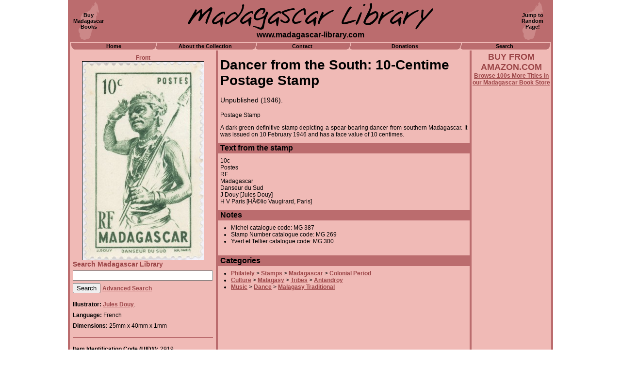

--- FILE ---
content_type: text/html
request_url: http://www.madagascar-library.com/r/2919.html
body_size: 3945
content:
<html>
<head>
<title>Dancer from the South: 10-Centime Postage Stamp - Madagascar Library</title>
<meta name="Description" content="Madagascar Library information for Dancer from the South: 10-Centime Postage Stamp">
<meta name="Keywords" content="Madagascar,Malagasy,books,articles,maps,periodicals,research,information,natural history,library">
<meta http-equiv="imagetoolbar" content="no">
<meta name="twitter:card" content="summary_large_image">
<meta name="twitter:site" content="@MadaLibrary">
<meta name="twitter:creator" content="@MadaLibrary">
<meta name="twitter:title" content="Dancer from the South: 10-Centime Postage Stamp">
<meta name="twitter:description" content="1946. A dark green definitive stamp depicting a spear-bearing dancer from southern Madagascar. It was issued on 10 February 1946 and has a face value of 10 centimes.">
<meta name="twitter:image" content="http://www.madagascar-library.com/images/700x700/stamp-1946-dancer-10c.jpg">
<link rel="shortcut icon" href="http://www.madagascar-library.com/images/favicon.ico" type="image/x-icon">
<link rel="alternate" type="application/rss+xml" title="Madagascar Library: New Acquisitions" href="http://www.madagascar-library.com/new.xml">
<style>
body {			margin: 0px; }
h1 {			font: bold  28px  Arial, Helvetica;
			color: black;
			margin: 0px; }
h2 {			font: bold  18px  Arial, Helvetica;
			color: black;
			margin: 0px; }
h3 {			font: bold  16px  Arial, Helvetica;
			color: black;
			margin: 0px; }
ul {			padding-left: 0px;
			margin-left: 22px;
			list-style-type: disc;
			list-style-position: outside; }
#searchlabel {		font: bold  14px  Arial, Helvetica;
			color: #9B4547; }
a.text {		font: bold  12px  Arial, Helvetica;
			text-decoration: underline; }
a.text:link {		color: #9B4547; }
a.text:active {		color: #FFFFFF; }
a.text:visited {	color: #9B4547; }
a.text:hover {		color: #FFFFFF; }
a.tablink {		font: bold  11px  Arial, Helvetica;
			color: black;
			text-decoration: none; }
a.tablink:link {	color: 000000; }
a.tablink:active {	color: #ffffff; }
a.tablink:visited {	color: 000000; }
a.tablink:hover {	color: #ffffff; }
#mainimage {		border-style: solid;
			border-color: black;
			border-width: 1px; }
#mainimagelabel {	font: bold  12px  Arial, Helvetica;
			color: #9B4547; }
.lefttext {		font: 12px  Arial, Helvetica;
			color: black; }
table#outerpagetable {	width: 100%;
			border: none; }
table#innerpagetable {	width: 1000px;
			background-color: #F0BAB6;
			border-left-style: solid;
			border-left-width: 2px;
			border-left-color: #BB6C6E;
			border-right-style: solid;
			border-right-width: 2px;
			border-right-color: #BB6C6E;
			border-top-style: none;
			border-bottom-style: none; }
td#sitetitlecell {	background-color: #BB6C6E;
			border-left-style: solid;
			border-left-width: 2px;
			border-left-color: #BB6C6E;
			border-right-style: solid;
			border-right-width: 2px;
			border-right-color: #BB6C6E;
			height: 86px;
			text-align: center;
			vertical-align: center; }
a.cornerlink {		font: bold  11px  Arial, Helvetica;
			color: black;
			text-decoration: none; }
a.cornerlink:link {	color: #000000; }
a.cornerlink:active {	color: #ffffff; }
a.cornerlink:visited {	color: #000000; }
a.cornerlink:hover {	color: #ffffff; }
table#sitetitletable {	width: 100%;
			border: none; }
td#topleft {		width: 75px;
			height: 80px;
			background-image: url(http://www.madagascar-library.com/images/madaicon.gif);
			background-repeat: no-repeat;
			background-position: center center;
			text-align: center;
			vertical-align: center;
			border: none; }
td#topmain {		text-align: center;
			vertical-align: center;
			border: none; }
td#topright {		width: 75px;
			height: 80px;
			background-image: url(http://www.madagascar-library.com/images/madaicon.gif);
			background-repeat: no-repeat;
			background-position: center center;
			text-align: center;
			vertical-align: center;
			border: none; }
img#sitetitle {		width: 506px;
			height: 55px; }
#sitesubtitle {		font: bold  16px  Arial, Helvetica;
			color: black;
			position:relative;
			top:2px; }
td#tabscell {		border-left-style: solid;
			border-left-width: 2px;
			border-left-color: #BB6C6E;
			border-right-style: solid;
			border-right-width: 2px;
			border-right-color: #BB6C6E;
			border-top-style: none;
			border-bottom-style: none; }
table#tabs {		width: 100%;
			border-left-style: none;
			border-right-style: none;
			border-top-style: solid;
			border-top-width: 1px;
			border-top-color: #F0BAB6;
			border-bottom-style: solid;
			border-bottom-width: 1px;
			border-bottom-color: #F0BAB6; }
td.tabendcell {		width: 9px; }
img.tabend {		width: 9px;
			height: 14px; }
td.tabjoincell {	width: 12px; }
img.tabjoin {		width: 12px;
			height: 14px; }
td.tab {		background-color: #BB6C6E;
			text-align: center;
			vertical-align: center;
			height: 14px; }
td#leftcolumn {		width: 252px;
			text-align: left;
			vertical-align: top;
			padding-top: 8px;
			padding-left: 6px;
			padding-right: 6px;
			border-left-style: solid;
			border-left-width: 2px;
			border-left-color: #BB6C6E;
			border-right-style: solid;
			border-right-width: 2px;
			border-right-color: #BB6C6E;
			border-top-style: none;
			border-bottom-style: none; }
td#midcolumn {		width: 554px;
			text-align: left;
			vertical-align: top;
			padding-top: 6px;
			padding-left: 0px;
			padding-right: 0px;
			border-left-style: solid;
			border-left-width: 2px;
			border-left-color: #BB6C6E;
			border-right-style: solid;
			border-right-width: 2px;
			border-right-color: #BB6C6E;
			border-top-style: none;
			border-bottom-style: none; }
td#rightcolumn {	width: 164px;	
			text-align: center;
			vertical-align: top;
			padding-top: 3px;
			border-left-style: solid;
			border-left-width: 2px;
			border-left-color: #BB6C6E;
			border-right-style: solid;
			border-right-width: 2px;
			border-right-color: #BB6C6E;
			border-top-style: none;
			border-bottom-style: none; }
.buytitle {		font: bold  18px  Arial, Helvetica;
			color: #9B4547; }
a.buysubtitle {		font: bold  12px  Arial, Helvetica; }
a.buysubtitle:link {	color: #9B4547; }
a.buysubtitle:active {	color: #ffffff; }
a.buysubtitle:visited {	color: #9B4547; }
a.buysubtitle:hover {	color: #ffffff; }
table#maintexttable {	width: 100%;
			border: none; }
td#texttitlecell {	padding-top:8px;
			padding-bottom:8px;
			padding-left:5px;
			padding-right:5px; }
td#undertitlecell {	padding-top:0px;
			padding-bottom:8px;
			padding-left:5px;
			padding-right:5px; }
td#pubyearcell {	padding-top:0px;
			padding-bottom:8px;
			padding-left:5px;
			padding-right:5px; }
#edition {		font: italic  14px  Arial, Helvetica;
			color: black; }
#series {		font: italic  14px  Arial, Helvetica;
			color: black; }
#engtitle {		font: italic  14px  Arial, Helvetica;
			color: black; }
#journalpp {		font: italic  14px  Arial, Helvetica;
			color: black; }
#pubyear {		font: normal  14px  Arial, Helvetica;
			color: black; }
td.textcell {		padding-top: 8px;
			padding-bottom: 10px;
			padding-left: 5px;
			padding-right: 5px;
			text-align: justify;
			vertical-align: top; }
.textblock {		font: normal  12px  Arial, Helvetica;
			color: black; }
td.textheadingcell {	background-color: #BB6C6E;
			padding-top: 2px;
			padding-bottom: 2px;
			padding-left: 5px;
			padding-right: 5px; }
td#gallerycell {	text-align: left;
			vertical-align: top;
			border-left-style: solid;
			border-left-width: 2px;
			border-left-color: #BB6C6E;
			border-right-style: solid;
			border-right-width: 2px;
			border-right-color: #BB6C6E;
			border-top: none;
			border-bottom-style: none; }
td#galleryhead {	text-align: left;
			background-color: #BB6C6E;
			padding-top: 2px;
			padding-bottom: 2px;
			padding-left: 5px;
			padding-right: 5px; }
td#bottomcell {		font: bold  14px  Arial, Helvetica;	color: white;
			background-color: #BB6C6E;
			text-align: right;
			vertical-align: top;
			border: none;
			height: 28px;
			padding-top: 4px;
			padding-bottom: 0px;
			padding-left: 8px;
			padding-right: 8px; }
a.underlink {		font: bold  11px  Arial, Helvetica;
			text-decoration: none; }
a.underlink:link {	color: 000000; }
a.underlink:active {	color: ff0000; }
a.underlink:visited {	color: 000000; }
a.underlink:hover {	color: ff0000; }
table#gallerytable {	width: 800px;
			border: none;
			margin-top: 20px; }
td.gallerycelli {	width: 160px;
			border: none;
			text-align: center;
			vertical-align: center; }
td.gallerycellt {	width: 160px;
			border: none;
			text-align: center;
			vertical-align: top;
			padding-bottom: 20px; }
img.galleryimage {	border-style: solid;
			border-width: 1px;
			border-color: #000000; }
.imagelabel {		font: bold  12px  Arial, Helvetica;
			color: #9B4547; }
table.leftinfotable {	width: 100%;
			border: none;
			margin-top: 12px;
			margin-bottom: 10px;
			margin-left: 0px;
			margin-right: 0px; }
td.leftinfocell {	text-align: left;
			vertical-align: top;
			padding-top: 4px;
			padding-bottom: 4px;
			padding-left: 0px;
			padding-right: 0px;
			border: none; }
</style>
</head>
<body>
<center>
<table id="outerpagetable" cellpadding="0" cellspacing="0">
<tr><td align="center">
<table id="innerpagetable" cellspacing="0">
<tr>
<td id="sitetitlecell" colspan="3">
<table id="sitetitletable" cellpadding="0" cellspacing="0">
<tr>
<td id="topleft"><a class="cornerlink" href="http://www.madagascar-library.com/madagascar-book-store.html">Buy<br>Madagascar<br>Books</a></td>
<td id="topmain">
<img id="sitetitle" src="http://www.madagascar-library.com/images/title.gif"><br>
<span id="sitesubtitle">www.madagascar-library.com</span>
</td>
</td>
<td id="topright"><a class="cornerlink" href="http://www.madagascar-library.com/r/5297.html">Jump to<br>Random<br>Page!</a></td>
</tr>
</table>
</tr>
<tr>
<td id="tabscell" colspan="3">
<table id="tabs" cellpadding="0" cellspacing="0">
<tr>
<td class="tabendcell"><img class="tabend" src="http://www.madagascar-library.com/images/tab-left.gif"></td>
<td class="tab" width="160"><a class="tablink" href="http://www.madagascar-library.com/">Home</a></td>
<td class="tabjoincell"><img class="tabjoin" src="http://www.madagascar-library.com/images/tab-join.gif"></td>
<td class="tab"><a class="tablink" href="http://www.madagascar-library.com/about1.html">About the Collection</a></td>
<td class="tabjoincell"><img class="tabjoin" src="http://www.madagascar-library.com/images/tab-join.gif"></td>
<td class="tab" width="182"><a class="tablink" href="http://www.madagascar-library.com/contact.html">Contact</a></td>
<td class="tabjoincell"><img class="tabjoin" src="http://www.madagascar-library.com/images/tab-join.gif"></td>
<td class="tab" width="216"><a class="tablink" href="http://www.madagascar-library.com/gifts1.html">Donations</a></td>
<td class="tabjoincell"><img class="tabjoin" src="http://www.madagascar-library.com/images/tab-join.gif"></td>
<td class="tab" width="172"><a class="tablink" href="http://www.madagascar-library.com/search.html">Search</a></td>
<td class="tabendcell"><img class="tabend" src="http://www.madagascar-library.com/images/tab-right.gif"></td>
</tr>
</table>
</td>
</tr>
<tr>
<td id="leftcolumn">
<center>
<span id="mainimagelabel">Front</span><br>
<img id="mainimage" src="http://www.madagascar-library.com/images/250W/stamp-1946-dancer-10c.jpg" width="250" height="408" alt="Dancer from the South: 10-Centime Postage Stamp">
</center>
<form id="sform" name="sform" action="http://www.madagascar-library.com/results.html" method="post">
<span id="searchlabel">Search Madagascar Library</a><br>
<input type="text" id="sf1" name="sf1" size="34" value="" maxlength="150" style="margin-top:5px;margin-bottom:5px;"><br>
<input type="hidden" id="sda" name="sda" value="1">
<input type="hidden" id="srcfrm" name="srcfrm" value="basic">
<input type="submit" value="Search">
<a class="text" href="http://www.madagascar-library.com/search.html">Advanced Search</a>
</form>
<table class="leftinfotable" cellspacing="0">
<tr>
<td class="leftinfocell"><span class="lefttext"><b>Illustrator:</b> <a class="text" href="http://www.madagascar-library.com/n/Jules_Douy.html">Jules Douy</a>.</span></td>
</tr>
<tr>
<td class="leftinfocell"><span class="lefttext"><b>Language:</b> French</span></td>
</tr>
<tr>
<td class="leftinfocell"><span class="lefttext"><b>Dimensions:</b> 25mm x 40mm x 1mm</span></td>
</tr>
<tr><td class="leftinfocell"><hr color="#BB6C6E"></td></tr><tr>
<td class="leftinfocell"><span class="lefttext"><b>Item Identification Code (UID#):</b> 2919</span></td>
</tr>
<tr>
<td class="leftinfocell"><span class="lefttext"><b>Shelving Location:</b> <a class="text" href="http://www.madagascar-library.com/l/Collectibles$3A_Postage_Stamps.html">Collectibles: Postage Stamps</a></span></td>
</tr>
<tr>
<td class="leftinfocell"><span class="lefttext"><b>Estimated Value:</b> &pound;0.50</span></td>
</tr>
</table>
<span class="lefttext"><a class="text" href="http://www.madagascar-library.com/admin/login.html?uid=2919">Log In</a> to </span><a class="text" href="http://www.madagascar-library.com/admin/edit.html?uid=2919">Edit this page</a><br><br></td>
<td id="midcolumn">
<table id="maintexttable" cellspacing="0">
<tr>
<td id="texttitlecell">
<h1>Dancer from the South: 10-Centime Postage Stamp</h1>
</td>
</tr>
<tr>
<td id="undertitlecell">
</td>
</tr>
<tr>
<td id="pubyearcell">
<span id="pubyear">Unpublished (1946).</span><br>
</td>
</tr>
<tr>
<td class="textcell">
<span class="textblock">
Postage Stamp<p>
A dark green definitive stamp depicting a spear-bearing dancer from southern Madagascar. It was issued on 10 February 1946 and has a face value of 10 centimes.
</span>
</td>
</tr>
<tr>
<td class="textheadingcell">
<h3>Text from the stamp</h3>
</td>
</tr>
<tr>
<td class="textcell">
<span class="textblock">
10c<br>Postes<br>RF<br>Madagascar<br>Danseur du Sud<br>J Douy [Jules Douy]<br>H V Paris [Hélio Vaugirard, Paris]
</span>
</td>
</tr>
<tr>
<td class="textheadingcell">
<h3>Notes</h3>
</td>
</tr>
<tr>
<td class="textcell">
<span class="textblock">
<ul>
<li>Michel catalogue code: MG 387
<li>Stamp Number catalogue code: MG 269
<li>Yvert et Tellier catalogue code: MG 300
</ul>
</span>
</td>
</tr>
<tr>
<td class="textheadingcell">
<h3>Categories</h3>
</td>
</tr>
<tr>
<td class="textcell">
<span class="textblock">
<ul>
<li><a class="text" href="http://www.madagascar-library.com/c/Philately.html">Philately</a> &gt; <a class="text" href="http://www.madagascar-library.com/c/Philately/Stamps.html">Stamps</a> &gt; <a class="text" href="http://www.madagascar-library.com/c/Philately/Stamps/Madagascar.html">Madagascar</a> &gt; <a class="text" href="http://www.madagascar-library.com/c/Philately/Stamps/Madagascar/Colonial_Period.html">Colonial Period</a>
<li><a class="text" href="http://www.madagascar-library.com/c/Culture.html">Culture</a> &gt; <a class="text" href="http://www.madagascar-library.com/c/Culture/Malagasy.html">Malagasy</a> &gt; <a class="text" href="http://www.madagascar-library.com/c/Culture/Malagasy/Tribes.html">Tribes</a> &gt; <a class="text" href="http://www.madagascar-library.com/c/Culture/Malagasy/Tribes/Antandroy.html">Antandroy</a>
<li><a class="text" href="http://www.madagascar-library.com/c/Music.html">Music</a> &gt; <a class="text" href="http://www.madagascar-library.com/c/Music/Dance.html">Dance</a> &gt; <a class="text" href="http://www.madagascar-library.com/c/Music/Dance/Malagasy_Traditional.html">Malagasy Traditional</a>
</ul>

</span>
</td>
</tr>
</table>
</td>
<td id="rightcolumn" rowspan="3">
<span class="buytitle">BUY FROM AMAZON.COM</span><br><a class="buysubtitle" href="http://www.madagascar-library.com/madagascar-book-store.html">Browse 100s More Titles in our Madagascar Book Store</a><br><iframe src="http://rcm.amazon.com/e/cm?t=funwithwordscom-20&o=1&p=8&l=as1&asins=2868142397&fc1=000000&IS2=1&lt1=_blank&lc1=000000&bc1=F0BAB6&bg1=F0BAB6&f=ifr" style="width:120px;height:240px;" scrolling="no" marginwidth="0" marginheight="0" frameborder="0"></iframe>




<script type="text/javascript"><!--
google_ad_client = "pub-1495838839432839";
google_ad_width = 160;
google_ad_height = 600;
google_ad_format = "160x600_as";
google_ad_type = "text_image";
google_ad_channel ="6506137897";
google_color_border = "F0BAB6";
google_color_bg = "F0BAB6";
google_color_link = "000000";
google_color_text = "000000";
google_color_url = "B86C6E";
//-->
</script>
<script type="text/javascript" src="http://pagead2.googlesyndication.com/pagead/show_ads.js">
</script>
</td>
</tr>
<tr>
<td id="galleryhead" colspan="2">
<a name="Photographs"></a><h3>Photographs of the Item (Total: 1)</h3>
</td>
</tr>
<tr>
<td id="gallerycell" colspan="2">
<span class="textblock">&nbsp;Click image to see larger:</span>
<center>
<table id="gallerytable" cellspacing="0">
<tr>
<td class="gallerycelli"><a href="http://www.madagascar-library.com/images/700x700/stamp-1946-dancer-10c.jpg" target="_blank"><img class="galleryimage" src="http://www.madagascar-library.com/images/150x150/stamp-1946-dancer-10c.jpg" width="92" height="150" alt="Front: Dancer from the South: 10-Centime P..."></a></td>
<td class="gallerycelli">&nbsp;</td>
<td class="gallerycelli">&nbsp;</td>
<td class="gallerycelli">&nbsp;</td>
<td class="gallerycelli">&nbsp;</td>
</tr>
<tr>
<td class="gallerycellt"><span class="imagelabel">Front</span></td>
<td class="gallerycellt">&nbsp;</td>
<td class="gallerycellt">&nbsp;</td>
<td class="gallerycellt">&nbsp;</td>
<td class="gallerycellt">&nbsp;</td>
</tr>
</table>
</center>
</td>
</tr>
<tr>
<td id="bottomcell" colspan="3">
<div id="copy">&copy; 2006&ndash;2026 Daniel Austin</div>
</td>
</tr>
</table>
</td></tr></table>
<span id="undertext">
<a class="underlink" href="http://www.madagascar-library.com/">Home</a> | 
<a class="underlink" href="http://www.madagascar-library.com/about1.html">About the Collection</a> | 
<a class="underlink" href="http://www.madagascar-library.com/contact.html">Contact</a> | 
<a class="underlink" href="http://www.madagascar-library.com/gifts1.html">Donations</a> | 
<a class="underlink" href="http://www.madagascar-library.com/search.html">Search</a>
</span>
</center>
</body>
</html>







--- FILE ---
content_type: text/html; charset=utf-8
request_url: https://www.google.com/recaptcha/api2/aframe
body_size: 261
content:
<!DOCTYPE HTML><html><head><meta http-equiv="content-type" content="text/html; charset=UTF-8"></head><body><script nonce="mz9Gk1BA9NglhfBer7_WzQ">/** Anti-fraud and anti-abuse applications only. See google.com/recaptcha */ try{var clients={'sodar':'https://pagead2.googlesyndication.com/pagead/sodar?'};window.addEventListener("message",function(a){try{if(a.source===window.parent){var b=JSON.parse(a.data);var c=clients[b['id']];if(c){var d=document.createElement('img');d.src=c+b['params']+'&rc='+(localStorage.getItem("rc::a")?sessionStorage.getItem("rc::b"):"");window.document.body.appendChild(d);sessionStorage.setItem("rc::e",parseInt(sessionStorage.getItem("rc::e")||0)+1);localStorage.setItem("rc::h",'1769366088401');}}}catch(b){}});window.parent.postMessage("_grecaptcha_ready", "*");}catch(b){}</script></body></html>